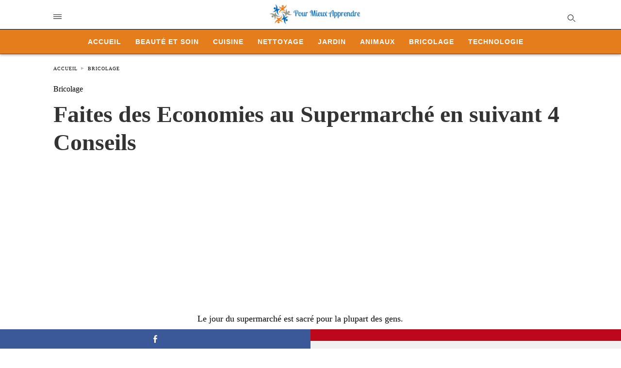

--- FILE ---
content_type: text/html; charset=UTF-8
request_url: https://www.pour-mieux-apprendre.com/supermarche-conseils-judicieux/
body_size: 12116
content:
<!doctype html> <html amp lang="fr-FR"> <head><script custom-element="amp-form" src="https://cdn.ampproject.org/v0/amp-form-latest.js" async></script><script custom-element="amp-ad" src="https://cdn.ampproject.org/v0/amp-ad-0.1.js" async></script><script custom-element="amp-analytics" src="https://cdn.ampproject.org/v0/amp-analytics-latest.js" async></script> <meta charset="utf-8"> <link rel="preconnect" href="//cdn.ampproject.org"> <meta name="viewport" content="width=device-width"><link rel="icon" href="https://www.pour-mieux-apprendre.com/images/cropped-petit-logo-2-32x32.png" sizes="32x32" /> <link rel="icon" href="https://www.pour-mieux-apprendre.com/images/cropped-petit-logo-2-192x192.png" sizes="192x192" /> <link rel="apple-touch-icon" href="https://www.pour-mieux-apprendre.com/images/cropped-petit-logo-2-180x180.png" /> <meta name="msapplication-TileImage" content="https://www.pour-mieux-apprendre.com/images/cropped-petit-logo-2-270x270.png" /> <meta name="description" content="Les courses au supermarché et 4 avis globaux à suivre et à appliquer pour éviter quelques erreurs et un gâchis d&#039;argent inutile et coûteux."/> <meta name="robots" content="follow, index, max-snippet:-1, max-video-preview:-1, max-image-preview:large"/> <meta property="og:locale" content="fr_FR" /> <meta property="og:type" content="article" /> <meta property="og:title" content="Faites des Economies au Supermarché en suivant 4 Conseils" /> <meta property="og:description" content="Les courses au supermarché et 4 avis globaux à suivre et à appliquer pour éviter quelques erreurs et un gâchis d&#039;argent inutile et coûteux." /> <meta property="og:url" content="https://www.pour-mieux-apprendre.com/supermarche-conseils-judicieux/" /> <meta property="og:site_name" content="Pour Mieux Apprendre" /> <meta property="article:section" content="Bricolage" /> <meta property="og:updated_time" content="2025-09-26T10:48:49+01:00" /> <meta property="og:image" content="https://www.pour-mieux-apprendre.com/images/supermarche-conseils-judicieux.jpg.webp" /> <meta property="og:image:secure_url" content="https://www.pour-mieux-apprendre.com/images/supermarche-conseils-judicieux.jpg.webp" /> <meta property="og:image:width" content="1200" /> <meta property="og:image:height" content="675" /> <meta property="og:image:alt" content="Solution pas chère pour faire ses courses au supermarché" /> <meta property="og:image:type" content="image.jpg.webp" /> <meta property="article:published_time" content="2022-08-31T00:24:18+01:00" /> <meta property="article:modified_time" content="2025-09-26T10:48:49+01:00" /> <meta name="twitter:card" content="summary_large_image" /> <meta name="twitter:title" content="Faites des Economies au Supermarché en suivant 4 Conseils" /> <meta name="twitter:description" content="Les courses au supermarché et 4 avis globaux à suivre et à appliquer pour éviter quelques erreurs et un gâchis d&#039;argent inutile et coûteux." /> <meta name="twitter:image" content="https://www.pour-mieux-apprendre.com/images/supermarche-conseils-judicieux.jpg.webp" /> <meta name="twitter:label1" content="Écrit par" /> <meta name="twitter:data1" content="kaw Beauvoir" /> <meta name="twitter:label2" content="Temps de lecture" /> <meta name="twitter:data2" content="3 minutes" /> <script type="application/ld+json" class="rank-math-schema">{"@context":"https://schema.org","@graph":[{"@type":["Person","Organization"],"@id":"https://www.pour-mieux-apprendre.com/#person","name":"Pour Mieux Apprendre","logo":{"@type":"ImageObject","@id":"https://www.pour-mieux-apprendre.com/#logo","url":"https://www.pour-mieux-apprendre.com/images/pour-mieux-apprendre-logo.png","contentUrl":"https://www.pour-mieux-apprendre.com/images/pour-mieux-apprendre-logo.png","caption":"Pour Mieux Apprendre","inLanguage":"fr-FR","width":"380","height":"88"},"image":{"@type":"ImageObject","@id":"https://www.pour-mieux-apprendre.com/#logo","url":"https://www.pour-mieux-apprendre.com/images/pour-mieux-apprendre-logo.png","contentUrl":"https://www.pour-mieux-apprendre.com/images/pour-mieux-apprendre-logo.png","caption":"Pour Mieux Apprendre","inLanguage":"fr-FR","width":"380","height":"88"}},{"@type":"WebSite","@id":"https://www.pour-mieux-apprendre.com/#website","url":"https://www.pour-mieux-apprendre.com","name":"Pour Mieux Apprendre","alternateName":"Pour Mieux Apprendre","publisher":{"@id":"https://www.pour-mieux-apprendre.com/#person"},"inLanguage":"fr-FR"},{"@type":"ImageObject","@id":"https://www.pour-mieux-apprendre.com/images/supermarche-conseils-judicieux.jpg.webp","url":"https://www.pour-mieux-apprendre.com/images/supermarche-conseils-judicieux.jpg.webp","width":"1200","height":"675","caption":"Solution pas ch\u00e8re pour faire ses courses au supermarch\u00e9","inLanguage":"fr-FR"},{"@type":"WebPage","@id":"https://www.pour-mieux-apprendre.com/supermarche-conseils-judicieux/#webpage","url":"https://www.pour-mieux-apprendre.com/supermarche-conseils-judicieux/","name":"Faites des Economies au Supermarch\u00e9 en suivant 4 Conseils","datePublished":"2022-08-31T00:24:18+01:00","dateModified":"2025-09-26T10:48:49+01:00","isPartOf":{"@id":"https://www.pour-mieux-apprendre.com/#website"},"primaryImageOfPage":{"@id":"https://www.pour-mieux-apprendre.com/images/supermarche-conseils-judicieux.jpg.webp"},"inLanguage":"fr-FR"},{"@type":"Person","@id":"https://www.pour-mieux-apprendre.com/author/khaww7/","name":"kaw Beauvoir","url":"https://www.pour-mieux-apprendre.com/author/khaww7/","image":{"@type":"ImageObject","@id":"https://secure.gravatar.com/avatar/75f24ae9d6a30a380429157b4b859f7732a18a0c75f62e3c1b0a72d2f0b24206?s=96&amp;d=mm&amp;r=g","url":"https://secure.gravatar.com/avatar/75f24ae9d6a30a380429157b4b859f7732a18a0c75f62e3c1b0a72d2f0b24206?s=96&amp;d=mm&amp;r=g","caption":"kaw Beauvoir","inLanguage":"fr-FR"}},{"@type":"Article","headline":"Faites des Economies au Supermarch\u00e9 en suivant 4 Conseils","keywords":"supermarch\u00e9","datePublished":"2022-08-31T00:24:18+01:00","dateModified":"2025-09-26T10:48:49+01:00","articleSection":"Bricolage","author":{"@id":"https://www.pour-mieux-apprendre.com/author/khaww7/","name":"kaw Beauvoir"},"publisher":{"@id":"https://www.pour-mieux-apprendre.com/#person"},"description":"Les courses au supermarch\u00e9 et 4 avis globaux \u00e0 suivre et \u00e0 appliquer pour \u00e9viter quelques erreurs et un g\u00e2chis d&#039;argent inutile et co\u00fbteux.","name":"Faites des Economies au Supermarch\u00e9 en suivant 4 Conseils","@id":"https://www.pour-mieux-apprendre.com/supermarche-conseils-judicieux/#richSnippet","isPartOf":{"@id":"https://www.pour-mieux-apprendre.com/supermarche-conseils-judicieux/#webpage"},"image":{"@id":"https://www.pour-mieux-apprendre.com/images/supermarche-conseils-judicieux.jpg.webp"},"inLanguage":"fr-FR","mainEntityOfPage":{"@id":"https://www.pour-mieux-apprendre.com/supermarche-conseils-judicieux/#webpage"}}]}</script> <meta name="amp-google-client-id-api" content="googleanalytics"> <link rel="canonical" href="https://www.pour-mieux-apprendre.com/supermarche-conseils-judicieux/" /> <title>Faites des Economies au Supermarché en suivant 4 Conseils</title> <meta name="generator" content="AMP for WP 1.1.2" /> <link rel="preload" as="script" href="https://cdn.ampproject.org/v0.js"> <script custom-element="amp-bind" src="https://cdn.ampproject.org/v0/amp-bind-latest.js" async></script>   <script src="https://cdn.ampproject.org/v0.js" async></script> <style amp-boilerplate>body{-webkit-animation:-amp-start 8s steps(1,end) 0s 1 normal both;-moz-animation:-amp-start 8s steps(1,end) 0s 1 normal both;-ms-animation:-amp-start 8s steps(1,end) 0s 1 normal both;animation:-amp-start 8s steps(1,end) 0s 1 normal both}@-webkit-keyframes -amp-start{from{visibility:hidden}to{visibility:visible}}@-moz-keyframes -amp-start{from{visibility:hidden}to{visibility:visible}}@-ms-keyframes -amp-start{from{visibility:hidden}to{visibility:visible}}@-o-keyframes -amp-start{from{visibility:hidden}to{visibility:visible}}@keyframes -amp-start{from{visibility:hidden}to{visibility:visible}}</style><noscript><style amp-boilerplate>body{-webkit-animation:none;-moz-animation:none;-ms-animation:none;animation:none}</style></noscript> <meta name="google-site-verification" content="" /> <style amp-custom>body{font-family:"Poppins";font-size:16px;line-height:1.25}ul{list-style-position:inside}p,ul{margin:0 0 1em;padding:0}a,a:active,a:visited{text-decoration:none;color:#005be2}body a:hover{color:#005be2}.hidden{display:none}.screen-reader-text{border:0;clip:rect(1px,1px,1px,1px);clip-path:inset(50%);height:1px;margin:-1px;overflow:hidden;padding:0;position:absolute;width:1px;word-wrap:normal}.clearfix{clear:both}.amp-wp-enforced-sizes{max-width:100%}html,body,div,span,h1,h2,h3,p,ins,strong,ul,li,form,label,aside,footer,header,nav{margin:0;padding:0;border:0;outline:0;font-size:100%;vertical-align:baseline;background:transparent}body{line-height:1}aside,footer,header,nav{display:block}nav ul{list-style:none}a{margin:0;padding:0;font-size:100%;vertical-align:baseline;background:transparent}input{vertical-align:middle}*,*:after,*:before{box-sizing:border-box;-ms-box-sizing:border-box;-o-box-sizing:border-box}.aligncenter{display:block;margin-left:auto;margin-right:auto;text-align:center}.rr span{color:#191919}.cntr{max-width:1100px;margin:0 auto;width:100%;padding:0px 20px}header .cntr{max-width:1100px;margin:0 auto}.h_m{position:static;background:rgba(255,255,255,1);border-bottom:1px solid;padding:0 0 0 0;margin:0 0 0 0}.content-wrapper{margin-top:0px}.h_m_w{width:100%;clear:both;display:inline-flex;height:60px}.h-ic a:after,.h-ic a:before{color:rgba(0,0,0,1)}.h-ic{margin:0px 10px;align-self:center}.amp-logo a{line-height:0;display:inline-block;color:rgba(0,0,0,1)}.logo h1{margin:0;font-size:17px;font-weight:700;text-transform:uppercase;display:inline-block}.h-srch a{line-height:1;display:block}.amp-logo amp-img{margin:0 auto}.logo{z-index:2;flex-grow:1;align-self:center;text-align:center;line-height:0}.h-1{display:flex;order:1}.h-nav{order:-1;align-self:center;flex-basis:30px}.h-ic:last-child{margin-right:0}.lb-t{position:fixed;top:-50px;width:100%;width:100%;opacity:0;transition:opacity .5s ease-in-out;overflow:hidden;z-index:9;background:rgba(101,175,253,1)}a.lb-x{display:block;width:50px;height:50px;box-sizing:border-box;background:tranparent;color:black;text-decoration:none;position:absolute;top:-80px;right:0;transition:.5s ease-in-out}a.lb-x:after{line-height:0;display:block;text-indent:1px;color:rgba(255,255,255,1)}.lb-t:target{opacity:1;top:0;bottom:0;left:0;z-index:2}.lb-t:target a.lb-x{top:25px}.lb-btn form{position:absolute;top:200px;left:0;right:0;margin:0 auto;text-align:center}.lb-btn .s{padding:10px}.lb-btn .icon-search{padding:10px;cursor:pointer}.amp-search-wrapper{width:80%;margin:0 auto;position:relative}.overlay-search:before{position:absolute;right:0;cursor:pointer;top:4px;color:rgba(255,255,255,1)}.amp-search-wrapper .icon-search{cursor:pointer;background:transparent;border:none;display:inline-block;width:30px;height:30px;opacity:0;position:absolute;z-index:100;right:0;top:0}.lb-btn .s{padding:10px;background:transparent;border:none;border-bottom:1px solid #504c4c;width:100%;color:rgba(255,255,255,1)}.m-ctr{background:rgba(101,175,253,1)}.tg,.fsc{display:none}.fsc{width:100%;height:-webkit-fill-available;position:absolute;cursor:pointer;top:0;left:0;z-index:9}.tg:checked + .hamb-mnu > .m-ctr{margin-left:0;border-right:1px solid rgba(255,255,255,1)}.tg:checked + .hamb-mnu > .m-ctr .c-btn{position:fixed;right:5px;top:5px;background:rgba(101,175,253,1);border-radius:50px}.m-ctr{margin-left:-100%;float:left}.tg:checked + .hamb-mnu > .fsc{display:block;background:rgba(0,0,0,.9);height:100%}.t-btn,.c-btn{cursor:pointer}.t-btn:after{display:inline-block;color:rgba(0,0,0,1)}.c-btn:after{color:rgba(255,255,255,1);line-height:0;display:block;text-indent:1px}.c-btn{float:right;padding:15px 5px}header[style] label.c-btn,header[style] .lb-t:target a.lb-x{margin-top:30px}.m-ctr{transition:margin .3s ease-in-out}.m-ctr{width:90%;height:100%;position:absolute;z-index:99;padding:2% 0% 100vh 0%}.m-menu{display:inline-block;width:100%;padding:2px 20px 10px 20px}.m-scrl{overflow-y:scroll;display:inline-block;width:100%;max-height:94vh}.m-menu .amp-menu li ul{font-size:14px}.m-menu .amp-menu{list-style-type:none;padding:0}.m-menu .amp-menu > li a{color:rgba(255,255,255,1);padding:12px 7px;margin-bottom:0;display:inline-block}.m-menu .amp-menu a{padding:7px 15px}.m-menu > li{font-size:17px}.m-menu input{display:none}.m-menu .amp-menu [id^=drop]:checked + label + ul{display:block}.hamb-mnu ::-webkit-scrollbar{display:none}.p-m-fl{width:100%;border-bottom:1px solid rgba(0,0,0,.05);background:rgba(21,101,192,1)}.p-menu{width:100%;text-align:center;margin:0px auto;padding:0px 25px 0px 25px}.p-menu ul li{display:inline-block;margin-right:21px;font-size:12px;line-height:20px;letter-spacing:1px;font-weight:400;position:relative}.p-menu ul li a{color:rgba(53,53,53,1);padding:12px 0px 12px 0px;display:inline-block}.p-menu input{display:none}.p-menu{white-space:nowrap}@media (max-width:768px){.p-menu{overflow:scroll}}.cntn-wrp{font-family:"Poppins"}.sp{width:100%;margin-top:20px;display:inline-block}.amp-post-title{font-size:48px;line-height:58px;color:#333;margin:0;padding-top:15px}.sp-cnt{margin-top:40px;clear:both;width:100%;display:inline-block}.sp-rl{display:inline-flex;width:100%}.sp-rt{width:72%;margin-left:60px;flex-direction:column;justify-content:space-around;order:1}.sp-lt{display:flex;flex-direction:column;flex:1 0 20%;order:0;max-width:237px}.ss-ic{padding-bottom:20px;border-bottom:1px dotted #ccc}.amp-related-posts-title{margin-bottom:12px}.amp-related-posts-title{display:block}.amp-related-posts-title{text-transform:uppercase;font-size:12px;color:#666;font-weight:400}.ss-ic li:before{border-radius:2px;text-align:center;padding:4px 6px}.sp-rt .ss-ic{padding-bottom:10px;margin-bottom:20px}.cntn-wrp{font-size:18px;color:#000;line-height:1.7;word-break:break-word}.cntn-wrp p,.cntn-wrp ul{margin:0px 0px 30px 0px;word-break:break-word}.artl-cnt ul li{list-style-type:none;position:relative;padding-left:20px}.artl-cnt ul li:before{content:"";display:inline-block;width:5px;height:5px;background:#333;position:absolute;top:12px;left:0px}.sp-rt p strong{font-weight:700}@supports (-webkit-overflow-scrolling:touch){.m-ctr{overflow:initial}}@supports not (-webkit-overflow-scrolling:touch){.m-ctr{overflow:scroll}}.m-scrl{display:inline-block;width:100%;max-height:94vh}.srp{margin-top:40px;display:inline-block;width:100%}.srp ul{display:flex;flex-wrap:wrap;margin:-15px}.srp ul li{list-style-type:none;margin:15px;flex-basis:calc(33.33% - 30px)}.related_link{margin:0px 0px 5px 0px;font-size:18px;line-height:1.4;font-weight:500}.has_thumbnail:hover .related_link a{color:#005be2}.related_link a{color:#191919}.related_link{margin-top:10px}.related_link a{color:#333}.related_link p{word-break:break-word;color:#444;font-size:15px;line-height:20px;letter-spacing:.1px;margin-top:5px;font-weight:400}#pagination{margin-top:30px;border-top:1px dotted #ccc;padding:20px 5px 0px 5px;font-size:16px;line-height:24px;font-weight:400}.next{float:right;width:45%;text-align:right;position:relative;margin-top:10px}.next a,.prev a{color:#333}.prev{float:left;width:45%;position:relative;margin-top:10px}.prev span{text-transform:uppercase;font-size:12px;color:#666;display:block;position:absolute;top:-26px}.next span{text-transform:uppercase;font-size:12px;color:#666;display:block;font-weight:400;position:absolute;top:-26px;right:0}.next:hover a,.prev:hover a{color:#005be2}.prev:after{border-left:1px dotted #ccc;content:"";height:calc(100% - -10px);right:-50px;position:absolute;top:50%;transform:translate(0px,-50%);width:2px}.cntn-wrp a{margin:10px 0px;color:#005be2}@media (max-width:1110px){.cntr{width:100%;padding:0px 20px}.sp-rt{margin-left:30px}}@media (max-width:768px){.sp-rl{display:inline-block;width:100%}.sp-lt{width:100%;margin-top:20px;max-width:100%}.sp-cnt{margin-top:15px}.sp-rt{width:100%;margin-left:0}#pagination{margin:20px 0px 20px 0px;border-top:none}.amp-post-title{padding-top:10px}.srp ul li{flex-basis:calc(100% - 30px)}.srp li .rlp-image{width:40%;float:left;margin-right:20px}.srp li .rlp-cnt{width:54%;float:left}}@media (max-width:480px){.cntn-wrp p{line-height:1.65}.rlp-image{width:100%;float:none;margin-right:0px}.rlp-cnt{width:100%;float:none}.amp-post-title{font-size:32px;line-height:44px}.sp{margin-top:20px}.next,.prev{float:none;width:100%}#pagination{padding:10px 0px 0px}.next a{margin-bottom:45px;display:inline-block}.prev:after{display:none}.srp li .rlp-image{width:100%;float:none;margin-right:0px}.srp li .rlp-cnt{width:100%;float:none}}@media (max-width:425px){#pagination{margin:20px 0px 10px 0px}}@media (max-width:320px){.cntn-wrp p{font-size:16px}}.m-srch .amp-search-wrapper{border:1px solid rgba(255,255,255,1);background:rgba(255,255,255,1);width:100%;border-radius:60px}.m-srch .s{padding:10px 15px;border:none;width:100%;color:rgba(101,175,253,1);background:rgba(255,255,255,1);border-radius:60px}.m-srch{border-top:1px solid rgba(255,255,255,1);padding:20px}.m-srch .overlay-search:before{color:rgba(101,175,253,1);padding-right:10px;top:6px}.cp-rgt{font-size:11px;line-height:1.2;color:rgba(255,255,255,1);padding:20px;text-align:center;border-top:1px solid rgba(255,255,255,1)}.cp-rgt a{color:rgba(255,255,255,1);border-bottom:1px solid rgba(255,255,255,1);margin-left:10px}.footer{margin-top:80px}.f-w-f2{text-align:center;border-top:1px solid rgba(238,238,238,1);padding:50px 0 50px 0}.rr{font-size:13px;color:rgba(136,136,136,1)}@media (max-width:768px){.footer{margin-top:60px}}@media (max-width:480px){.footer{margin-top:50px}.f-w-f2{padding:25px 0px}.rr{margin-top:15px;font-size:11px}}@media (max-width:425px){.footer{margin-top:35px}}.ss-ic ul li{list-style-type:none;display:inline-block}.ss-ic li a{color:#fff;padding:5px;border-radius:3px;margin:0px 10px 10px 0px;display:inline-block}.ss-ic ul li .s_fb{color:#fff;background:#3b5998}.s_pt{background:#bd081c;cursor:pointer}.s_stk{background:#f1f1f1;display:inline-block;width:100%;padding:0;position:fixed;bottom:0;text-align:center;border:0}.s_stk ul{width:100%;display:inline-flex}.s_stk ul li{flex-direction:column;flex-basis:0;flex:1 0 5%;max-width:calc(100% - 10px);display:flex;height:40px}.s_stk li a{margin:0;border-radius:0;padding:12px}.body.single-post{padding-bottom:40px}.s_stk{z-index:99999999}.content-wrapper a,.breadcrumb ul li a,.srp ul li,.rr a{transition:all .3s ease-in-out 0s}[class^="icon-"],[class*=" icon-"]{font-family:"icomoon";speak:none;font-style:normal;font-weight:normal;font-variant:normal;text-transform:none;line-height:1;-webkit-font-smoothing:antialiased;-moz-osx-font-smoothing:grayscale}.breadcrumbs{padding-bottom:8px;margin-bottom:20px}.breadcrumb ul li,.breadcrumbs span{display:inline-block;list-style-type:none;font-size:10px;text-transform:uppercase;margin-right:5px}.breadcrumb ul li a,.breadcrumbs span a{color:#999;letter-spacing:1px}.breadcrumb ul li a:hover,.breadcrumbs span a:hover{color:#005be2}.breadcrumbs li a:after,.breadcrumbs span a:after{display:inline-block;color:#bdbdbd;padding-left:5px;position:relative;top:1px}.breadcrumbs li:last-child a:after{display:none}.cntn-wrp h1,.cntn-wrp h2,.cntn-wrp h3{margin-bottom:5px}.cntn-wrp h1{font-size:32px}.cntn-wrp h2{font-size:27px}.cntn-wrp h3{font-size:24px}.t-btn{color:#000;position:absolute;width:17px;height:5px;border-top:solid 1px currentColor;border-bottom:solid 1px currentColor}.t-btn:after{content:"";position:absolute;top:3px;left:0;width:17px;height:5px;border-bottom:solid 1px currentColor}.icon-src,a.lb-x{color:#000;position:absolute;width:12px;height:12px;border:solid 1px #000;border-radius:100%;transform:rotate(-45deg)}.icon-src:before,a.lb-x:before{content:"";position:absolute;top:12px;left:5px;height:6px;width:1px;background-color:currentColor}.overlay-search{position:absolute;width:12px;height:12px;border:solid 1px #fff;border-radius:100%;transform:rotate(-45deg);right:10px;top:0px}.overlay-search:before{content:"";position:absolute;top:12px;left:5px;height:6px;width:1px;background-color:currentColor}.m-srch .overlay-search{border:1px solid #000;top:10px}.m-srch .overlay-search:before{padding-right:0px;top:10px}a.bread-link.bread-home::after{content:"►";top:-1px}.lb-t:target a.lb-x{width:32px;height:32px;top:50px;right:20px}.lb-t:target a.lb-x:before{content:"X";color:#fff;transform:rotate(45deg);background-color:transparent;top:-4px;height:-17px;margin:10px}#search a.lb-x{border:1px solid #fff}h2.amp-post-title{word-break:break-word;word-wrap:break-word}h1,h2,h3{font-family:1}@font-face{font-family:Poppins;font-display:optional;font-style:normal;font-weight:400;src:local("Poppins Regular "),local("Poppins-Regular"),url("https://fonts.gstatic.com/s/poppins/v21/pxiEyp8kv8JHgFVrFJDUc1NECPY.ttf")}@font-face{font-family:Poppins;font-display:optional;font-style:normal;font-weight:500;src:local("Poppins Medium "),local("Poppins-Medium"),url("https://fonts.gstatic.com/s/poppins/v21/pxiByp8kv8JHgFVrLGT9V1tvFP-KUEg.ttf")}@font-face{font-family:Poppins;font-display:optional;font-style:normal;font-weight:700;src:local("Poppins Bold "),local("Poppins-Bold"),url("https://fonts.gstatic.com/s/poppins/v21/pxiByp8kv8JHgFVrLCz7V1tvFP-KUEg.ttf")}@font-face{font-family:Poppins;font-display:optional;font-style:normal;font-weight:400;src:local("Poppins Regular "),local("Poppins-Regular"),url("https://fonts.gstatic.com/s/poppins/v21/pxiEyp8kv8JHgFVrFJDUc1NECPY.ttf")}@font-face{font-family:Poppins;font-display:optional;font-style:normal;font-weight:500;src:local("Poppins Medium "),local("Poppins-Medium"),url("https://fonts.gstatic.com/s/poppins/v21/pxiByp8kv8JHgFVrLGT9V1tvFP-KUEg.ttf")}@font-face{font-family:Poppins;font-display:optional;font-style:normal;font-weight:700;src:local("Poppins Bold "),local("Poppins-Bold"),url("https://fonts.gstatic.com/s/poppins/v21/pxiByp8kv8JHgFVrLCz7V1tvFP-KUEg.ttf")}.amp-logo amp-img{width:190px}.amp-menu input{display:none}.amp-menu li{position:relative;display:block}.amp-menu > li a{display:block}p.acssa5e2f{cursor:inherit}.icon-search:before{content:"\e8b6"}.p-menu{background:#e67d1c;box-shadow:0 4px 4px 0 rgba(0,0,0,.2),0 1px 0 0 rgba(0,0,0,.01);height:50px;white-space:nowrap;text-transform:uppercase}.p-menu ul li{font-family:Roboto,sans-serif;line-height:5px;font-weight:bold;font-size:14px;padding:11px 2px 0}.p-menu ul li a{color:white}.counter-hierarchy{background:#edf6ff;border:1px solid #aaa;border-radius:4px;box-shadow:0 1px 1px rgba(0,0,0,.05);display:table;margin-bottom:1em;padding:10px;position:relative;width:auto}.ez-toc-title{color:#666;font-weight:bold}.artl-cnt ul li:before{display:none}div#ez-toc-container{width:90%}.cntn-wrp p,.cntn-wrp ul{margin:0px 0px 10px 0px}.lb-btn form{top:100px}.lb-btn .s{background:white;border-bottom:1px solid #504c4c;width:100%;color:#4285f4}.breadcrumb ul li a{color:black}.artl-cnt ul{list-style:none;padding-left:0}.artl-cnt ul li::before{display:inline-block;margin-right:6px;flex-shrink:0}.artl-cnt ul{list-style:none;padding-left:0}.artl-cnt ul li{position:relative;padding-left:20px;margin-bottom:10px}.artl-cnt ul li::before{content:"";position:absolute;left:0;top:8px;width:8px;height:8px;background-color:#00aeef;border-radius:50%}@font-face{font-family:Poppins;font-display:optional;font-style:normal;font-weight:400;src:local('Poppins Regular '), local('Poppins-Regular'), url(https://fonts.gstatic.com/s/poppins/v21/pxiEyp8kv8JHgFVrFJDUc1NECPY.ttf)}@font-face{font-family:Poppins;font-display:optional;font-style:normal;font-weight:500;src:local('Poppins Medium '), local('Poppins-Medium'), url(https://fonts.gstatic.com/s/poppins/v21/pxiByp8kv8JHgFVrLGT9V1tvFP-KUEg.ttf)}@font-face{font-family:Poppins;font-display:optional;font-style:normal;font-weight:700;src:local('Poppins Bold '), local('Poppins-Bold'), url(https://fonts.gstatic.com/s/poppins/v21/pxiByp8kv8JHgFVrLCz7V1tvFP-KUEg.ttf)}@font-face{font-family:Poppins;font-display:optional;font-style:normal;font-weight:400;src:local('Poppins Regular '), local('Poppins-Regular'), url(https://fonts.gstatic.com/s/poppins/v21/pxiEyp8kv8JHgFVrFJDUc1NECPY.ttf)}@font-face{font-family:Poppins;font-display:optional;font-style:normal;font-weight:500;src:local('Poppins Medium '), local('Poppins-Medium'), url(https://fonts.gstatic.com/s/poppins/v21/pxiByp8kv8JHgFVrLGT9V1tvFP-KUEg.ttf)}@font-face{font-family:Poppins;font-display:optional;font-style:normal;font-weight:700;src:local('Poppins Bold '), local('Poppins-Bold'), url(https://fonts.gstatic.com/s/poppins/v21/pxiByp8kv8JHgFVrLCz7V1tvFP-KUEg.ttf)}.amp-carousel-img img{object-fit:contain}</style> </head> <body data-amp-auto-lightbox-disable class="body single-post 25582 post-id-25582 singular-25582 amp-single post 1.1.2"> <amp-analytics config="https://www.googletagmanager.com/amp.json?id=GTM-5JMRJHTF" ></amp-analytics> <header class="header h_m h_m_1" > <input type="checkbox" id="offcanvas-menu" on="change:AMP.setState({ offcanvas_menu: (event.checked ? true : false) })" [checked] = "offcanvas_menu" class="tg" /> <div class="hamb-mnu"> <aside class="m-ctr"> <div class="m-scrl"> <div class="menu-heading clearfix"> <label for="offcanvas-menu" class="c-btn"></label> </div> <nav class="m-menu"> <ul id="menu-menu" class="amp-menu"><li id="menu-item-43" class="menu-item menu-item-type-custom menu-item-object-custom menu-item-home menu-item-43 "><a href="http://www.pour-mieux-apprendre.com/" class="dropdown-toggle" data-toggle="dropdown">Accueil</a></li> <li id="menu-item-38" class="menu-item menu-item-type-taxonomy menu-item-object-category menu-item-38 "><a href="https://www.pour-mieux-apprendre.com/categorie/beaute-soin/" class="dropdown-toggle" data-toggle="dropdown">Beauté et Soin</a></li> <li id="menu-item-40" class="menu-item menu-item-type-taxonomy menu-item-object-category menu-item-40 "><a href="https://www.pour-mieux-apprendre.com/categorie/cuisine/" class="dropdown-toggle" data-toggle="dropdown">Cuisine</a></li> <li id="menu-item-42" class="menu-item menu-item-type-taxonomy menu-item-object-category menu-item-42 "><a href="https://www.pour-mieux-apprendre.com/categorie/nettoyage/" class="dropdown-toggle" data-toggle="dropdown">Nettoyage</a></li> <li id="menu-item-41" class="menu-item menu-item-type-taxonomy menu-item-object-category menu-item-41 "><a href="https://www.pour-mieux-apprendre.com/categorie/jardin/" class="dropdown-toggle" data-toggle="dropdown">Jardin</a></li> <li id="menu-item-91449" class="menu-item menu-item-type-taxonomy menu-item-object-category menu-item-91449 "><a href="https://www.pour-mieux-apprendre.com/categorie/animaux/" class="dropdown-toggle" data-toggle="dropdown">Animaux</a></li> <li id="menu-item-39" class="menu-item menu-item-type-taxonomy menu-item-object-category current-post-ancestor current-menu-parent current-post-parent menu-item-39 "><a href="https://www.pour-mieux-apprendre.com/categorie/bricolage/" class="dropdown-toggle" data-toggle="dropdown">Bricolage</a></li> <li id="menu-item-83198" class="menu-item menu-item-type-taxonomy menu-item-object-category menu-item-83198 "><a href="https://www.pour-mieux-apprendre.com/categorie/technologie/" class="dropdown-toggle" data-toggle="dropdown">Technologie</a></li> </ul> </nav> <div class="m-srch"> <form role="search" method="get" class="amp-search" target="_top" action="https://www.pour-mieux-apprendre.com"> <div class="amp-search-wrapper"> <label aria-label="Type your query" class="screen-reader-text" for="s">Type your search query and hit enter: </label> <input type="text" placeholder="AMP" value="" name="" class="hidden"/> <label aria-label="search text" for="search-text-16"></label> <input id="search-text-16" type="text" placeholder="" value="" name="s" class="s" /> <label aria-label="Submit amp search" for="amp-search-submit" > <input type="submit" class="icon-search" value="Search" /> </label> <div class="overlay-search"> </div> </div> </form> </div> <div class="cp-rgt"> <span>© Pour Mieux Apprendre- Tous droits réservés 2024</span> </div> </div> </aside> <label for="offcanvas-menu" class="fsc"></label> <div class="cntr"> <div class="head h_m_w"> <div class="h-nav"> <label for="offcanvas-menu" class="t-btn"></label> </div> <div class="logo"> <div class="amp-logo"> <a href="https://www.pour-mieux-apprendre.com" title="Pour Mieux Apprendre" > <amp-img data-hero src="https://www.pour-mieux-apprendre.com/images/pour-mieux-apprendre-logo.png" width="231" height="53" alt="Logo pour mieux apprendre" class="amp-logo" layout="responsive"></amp-img></a> </div> </div> <div class="h-1"> <div class="h-srch h-ic"> <a title="search" class="lb icon-src" href="#search"></a> <div class="lb-btn"> <div class="lb-t" id="search"> <form role="search" method="get" class="amp-search" target="_top" action="https://www.pour-mieux-apprendre.com"> <div class="amp-search-wrapper"> <label aria-label="Type your query" class="screen-reader-text" for="s">Type your search query and hit enter: </label> <input type="text" placeholder="AMP" value="" name="" class="hidden"/> <label aria-label="search text" for="search-text-42"></label> <input id="search-text-42" type="text" placeholder="" value="" name="s" class="s" /> <label aria-label="Submit amp search" for="amp-search-submit" > <input type="submit" class="icon-search" value="Search" /> </label> <div class="overlay-search"> </div> </div> </form> <a title="close" class="lb-x" href="#"></a> </div> </div> </div> </div> <div class="clearfix"></div> </div> </div> </div> </header> <div class="content-wrapper"> <div class="p-m-fl"> <div class="p-menu"> <ul id="menu-menu-2" class="amp-menu"><li class="menu-item menu-item-type-custom menu-item-object-custom menu-item-home menu-item-43 "><a href="http://www.pour-mieux-apprendre.com/" class="dropdown-toggle" data-toggle="dropdown">Accueil</a></li> <li class="menu-item menu-item-type-taxonomy menu-item-object-category menu-item-38 "><a href="https://www.pour-mieux-apprendre.com/categorie/beaute-soin/" class="dropdown-toggle" data-toggle="dropdown">Beauté et Soin</a></li> <li class="menu-item menu-item-type-taxonomy menu-item-object-category menu-item-40 "><a href="https://www.pour-mieux-apprendre.com/categorie/cuisine/" class="dropdown-toggle" data-toggle="dropdown">Cuisine</a></li> <li class="menu-item menu-item-type-taxonomy menu-item-object-category menu-item-42 "><a href="https://www.pour-mieux-apprendre.com/categorie/nettoyage/" class="dropdown-toggle" data-toggle="dropdown">Nettoyage</a></li> <li class="menu-item menu-item-type-taxonomy menu-item-object-category menu-item-41 "><a href="https://www.pour-mieux-apprendre.com/categorie/jardin/" class="dropdown-toggle" data-toggle="dropdown">Jardin</a></li> <li class="menu-item menu-item-type-taxonomy menu-item-object-category menu-item-91449 "><a href="https://www.pour-mieux-apprendre.com/categorie/animaux/" class="dropdown-toggle" data-toggle="dropdown">Animaux</a></li> <li class="menu-item menu-item-type-taxonomy menu-item-object-category current-post-ancestor current-menu-parent current-post-parent menu-item-39 "><a href="https://www.pour-mieux-apprendre.com/categorie/bricolage/" class="dropdown-toggle" data-toggle="dropdown">Bricolage</a></li> <li class="menu-item menu-item-type-taxonomy menu-item-object-category menu-item-83198 "><a href="https://www.pour-mieux-apprendre.com/categorie/technologie/" class="dropdown-toggle" data-toggle="dropdown">Technologie</a></li> </ul> </div> </div> <div class="sp sgl"> <div class="cntr"> <div class="amp-wp-content breadcrumb"><ul id="breadcrumbs" class="breadcrumbs"><li class="item-home"><a class="bread-link bread-home" href="https://www.pour-mieux-apprendre.com/" title="Accueil">Accueil</a></li><li class="item-cat item-cat-84"><a class="bread-cat bread-cat-84 bread-cat-Bricolage" href="https://www.pour-mieux-apprendre.com/categorie/bricolage/" title="Bricolage">Bricolage</a></li></ul></div> <span class="amp-cat"> Bricolage</span> <h1 class="amp-post-title">Faites des Economies au Supermarché en suivant 4 Conseils</h1> <center><script async src="https://pagead2.googlesyndication.com/pagead/js/adsbygoogle.js"></script>  <ins class="adsbygoogle" style="display:block" data-ad-client="ca-pub-1333817784136076" data-ad-slot="2867090622" data-ad-format="auto" data-full-width-responsive="true"></ins> <script>(adsbygoogle = window.adsbygoogle || []).push({});</script></center> </div> <div class="sp-cnt"> <div class="cntr"> <div class="sp-rl"> <div class="sp-rt"> <div class="cntn-wrp artl-cnt"> <p>Le jour du supermarché est sacré pour la plupart des gens.<!--more--></p> <p><amp-img data-hero class="aligncenter wp-image-25600 size-full amp-wp-enforced-sizes" src="http://www.pour-mieux-apprendre.com/images/conseils-judicieux-supermarche.jpg.webp" alt="Solutions économiques pour faire les courses " data-pin-id="879890845922870838" width="1080" height="1900" srcset="https://www.pour-mieux-apprendre.com/images/conseils-judicieux-supermarche.jpg.webp 1080w, https://www.pour-mieux-apprendre.com/images/conseils-judicieux-supermarche-171x300.jpg.webp 171w, https://www.pour-mieux-apprendre.com/images/conseils-judicieux-supermarche-582x1024.jpg.webp 582w, https://www.pour-mieux-apprendre.com/images/conseils-judicieux-supermarche-768x1351.jpg.webp 768w, https://www.pour-mieux-apprendre.com/images/conseils-judicieux-supermarche-873x1536.jpg.webp 873w" layout="intrinsic"><amp-img fallback data-hero class="aligncenter wp-image-25600 size-full amp-wp-enforced-sizes" src="https://www.astuces-divers.com/wp-content/plugins/accelerated-mobile-pages/images/SD-default-image.png" alt="Solutions économiques pour faire les courses " data-pin-id="879890845922870838" width="1080" height="1900" srcset="https://www.pour-mieux-apprendre.com/images/conseils-judicieux-supermarche.jpg.webp 1080w, https://www.pour-mieux-apprendre.com/images/conseils-judicieux-supermarche-171x300.jpg.webp 171w, https://www.pour-mieux-apprendre.com/images/conseils-judicieux-supermarche-582x1024.jpg.webp 582w, https://www.pour-mieux-apprendre.com/images/conseils-judicieux-supermarche-768x1351.jpg.webp 768w, https://www.pour-mieux-apprendre.com/images/conseils-judicieux-supermarche-873x1536.jpg.webp 873w" layout="intrinsic"></amp-img></amp-img></p> <p>La maman qui va enfin pouvoir remplir ses placards, les enfants qui vont s’offrir du chocolat et des friandises et jouer entre les rayons.. Enfin, une distraction pour la majorité.</p> <p>Et s’il s’agit d’une famille nombreuse, le budget monte comme une fusée !</p> <p>On n’est jamais à l’abri des caprices et des petits péchés mignons.</p> <p>Même le père de famille peut commettre de graves erreurs..</p> <p>Mais non.. Ne vous en faites plus, car vous découvrirez tout de suite comment faire désormais pour ne pas tomber dans le panneau.</p> <div id="ez-toc-container" class="ez-toc-v2_0_76 counter-hierarchy ez-toc-counter ez-toc-grey ez-toc-container-direction"> <div class="ez-toc-title-container"> <p class="ez-toc-title acssa5e2f">Sommaire</p> <span class="ez-toc-title-toggle"></span></div> <nav><ul class="ez-toc-list ez-toc-list-level-1 "><li class="ez-toc-page-1 ez-toc-heading-level-2"><a class="ez-toc-link ez-toc-heading-1" href="#1-Soldes_et_promotions">1-Soldes et promotions</a></li><li class="ez-toc-page-1 ez-toc-heading-level-2"><a class="ez-toc-link ez-toc-heading-2" href="#2-Liste_et_recettes">2-Liste et recettes</a></li><li class="ez-toc-page-1 ez-toc-heading-level-2"><a class="ez-toc-link ez-toc-heading-3" href="#3-Marques_et_supermarche">3-Marques et supermarché</a></li><li class="ez-toc-page-1 ez-toc-heading-level-2"><a class="ez-toc-link ez-toc-heading-4" href="#4-En_caisse">4-En caisse</a></li></ul></nav></div> <script async src="https://pagead2.googlesyndication.com/pagead/js/adsbygoogle.js?client=ca-pub-1333817784136076"
crossorigin="anonymous"></script>  <ins class="adsbygoogle" style="display:inline-block;width:336px;height:280px" data-ad-client="ca-pub-1333817784136076" data-ad-slot="4776180747"></ins> <script>(adsbygoogle = window.adsbygoogle || []).push({});</script><h2><span class="ez-toc-section" id="1-Soldes_et_promotions"></span>1-Soldes et promotions:<span class="ez-toc-section-end"></span></h2> <p>Heureusement qu’il y a toujours des promos au supermarché .</p> <p>Ce n’est pas fait pour rien enfin ! Vous devriez en profiter.</p> <p>Pour ce, évitez de faire vite, prenez votre temps pour choisir le bon produit et faites comme suit:</p> <p>-Ouvrez grands les yeux en choisissant votre viande, celle en promo, d’habitude rangée à côté des autres.</p> <p>Demandez l’avis du vendeur si vous n’arrivez pas à la cerner.</p> <p>-Achetez les produits non périssables et essentiels en cuisine, en promo !</p> <p>Exemples: les pâtes, le riz, les boîtes de conserve.. etc.</p> <p>-Ne croyez pas à toutes les promos, il s’agit parfois d’arnaque, l’idéal est de comparer avec le prix d’origine du kilo .</p> <script async src="https://pagead2.googlesyndication.com/pagead/js/adsbygoogle.js?client=ca-pub-1333817784136076"
crossorigin="anonymous"></script>  <ins class="adsbygoogle" style="display:inline-block;width:336px;height:280px" data-ad-client="ca-pub-1333817784136076" data-ad-slot="4776180747"></ins> <script>(adsbygoogle = window.adsbygoogle || []).push({});</script><h2><span class="ez-toc-section" id="2-Liste_et_recettes"></span>2-Liste et recettes:<span class="ez-toc-section-end"></span></h2> <p><amp-img data-hero class="size-full wp-image-25601 aligncenter amp-wp-enforced-sizes" src="http://www.pour-mieux-apprendre.com/images/astuce-liste-courses-supermarche.jpg.webp" alt="L'influence de la liste des courses au supermarché " width="800" height="1200" srcset="https://www.pour-mieux-apprendre.com/images/astuce-liste-courses-supermarche.jpg.webp 800w, https://www.pour-mieux-apprendre.com/images/astuce-liste-courses-supermarche-200x300.jpg.webp 200w, https://www.pour-mieux-apprendre.com/images/astuce-liste-courses-supermarche-683x1024.jpg.webp 683w, https://www.pour-mieux-apprendre.com/images/astuce-liste-courses-supermarche-768x1152.jpg.webp 768w" layout="intrinsic"><amp-img fallback data-hero class="size-full wp-image-25601 aligncenter amp-wp-enforced-sizes" src="https://www.astuces-divers.com/wp-content/plugins/accelerated-mobile-pages/images/SD-default-image.png" alt="L&#039;influence de la liste des courses au supermarché " width="800" height="1200" srcset="https://www.pour-mieux-apprendre.com/images/astuce-liste-courses-supermarche.jpg.webp 800w, https://www.pour-mieux-apprendre.com/images/astuce-liste-courses-supermarche-200x300.jpg.webp 200w, https://www.pour-mieux-apprendre.com/images/astuce-liste-courses-supermarche-683x1024.jpg.webp 683w, https://www.pour-mieux-apprendre.com/images/astuce-liste-courses-supermarche-768x1152.jpg.webp 768w" layout="intrinsic"></amp-img></amp-img></p> <p>Parfois, on écrit la liste des courses en fonction du menu qu’on a envie de suivre tout le long du mois ou de la semaine, avant de visiter le supermarché.</p> <p>Alors qu’elle doit dépendre de ce dont vous avez besoin et de ce qui vous manque en cuisine.</p> <p>Bref, vous devez acheter vos ingrédients d’abord, puis réfléchir et vous trouverez sans doute un tas de trucs à concocter avec.</p> <p>En effet, si vous faites le contraire, vous risquez de tomber sur des produits dispendieux et hors promo !</p> <p>A vous de choisir.. Voulez-vous vous ruiner ?</p> <script async src="https://pagead2.googlesyndication.com/pagead/js/adsbygoogle.js?client=ca-pub-1333817784136076"
crossorigin="anonymous"></script>  <ins class="adsbygoogle" style="display:inline-block;width:336px;height:280px" data-ad-client="ca-pub-1333817784136076" data-ad-slot="4776180747"></ins> <script>(adsbygoogle = window.adsbygoogle || []).push({});</script><h2><span class="ez-toc-section" id="3-Marques_et_supermarche"></span>3-Marques et supermarché:<span class="ez-toc-section-end"></span></h2> <p>Il existe un tas de marques et de supermarchés dans chaque ville.</p> <p>La concurrence exige que chaque entreprise donne le meilleur d’elle-même pour satisfaire le client.</p> <p>Vous devez justement en profiter !</p> <p>Mais comment?</p> <p>-En payant attention aux marques proposées par le supermarché; soyez ouvert et essayez quelques nouvelles alternatives moins chères.</p> <p>Les grandes marques ne sont pas toujours les meilleures !</p> <p>-En faisant le tour des rayons; entre la boulangerie, la boucherie, la crèmerie, les légumes et fruits et plein d’autres encore, prenez votre temps et comparez les prix et la qualité vous-même.</p> <p>Faites très attention en haut et en bas, on cache parfois les produits à prix abordable pour attirer votre attention vers des aliments coûteux.</p> <script async src="https://pagead2.googlesyndication.com/pagead/js/adsbygoogle.js?client=ca-pub-1333817784136076"
crossorigin="anonymous"></script>  <ins class="adsbygoogle" style="display:inline-block;width:336px;height:280px" data-ad-client="ca-pub-1333817784136076" data-ad-slot="4776180747"></ins> <script>(adsbygoogle = window.adsbygoogle || []).push({});</script><h2><span class="ez-toc-section" id="4-En_caisse"></span>4-En caisse:<span class="ez-toc-section-end"></span></h2> <p>Maintenant que vous avez fait de votre mieux au supermarché, afin d’éviter certaines erreurs, il est temps de payer le contenu du chariot !</p> <p>-Munissez-vous toujours de votre carte de fidélité, une réduction de plus ne fera pas du mal, bien au contraire.</p> <p>-Enfin, vérifiez toujours le ticket de votre caisse avant de sortir du supermarché.</p> <p>Le caissier et même la machine peuvent parfois se tromper et ça arrive vous savez !</p> <p>Un supermarché, c’est du pur commerce, alors vous devez savoir que ce qui compte pour eux avant tout est le bénéfice.</p> <p>Personne ne pensera à votre budget ni à votre confort à part vous.</p> <p>Alors, chercher à faire de bonnes affaires et se soucier de son pouvoir d’achat n’est pas de l’avarice, c’est plutôt un acte intelligent et courageux.</p> <p>Évitons donc tous de gaspiller !</p> <p><strong>Vous Pouvez Lire Aussi:</strong></p> <p class="loop-title"><a href="https://www.astuces-fiables.com/astuce-conserver-energie-papier-bulle/" target="_blank" rel="noopener">Papier Bulle : une Astuce pour Conserver de l’Energie</a></p> <p><a href="https://www.pour-mieux-apprendre.com/gestes-deverrouiller-caddie/">2 Gestes pour Déverrouiller un Caddie de Supermarché Agiles et Rapides</a></p> <center> <amp-ad width="100vw" height="320" type="adsense" data-ad-client="ca-pub-1333817784136076" data-ad-slot="2867090622" data-auto-format="rspv" data-full-width=""> <div overflow=""></div> </amp-ad></center> </div> <div id="pagination"> <div class="next"> <a href="https://www.pour-mieux-apprendre.com/propager-lavande-boutures/"><span>Astuce suivante </span> Comment Propager la Lavande à partir des Boutures en 5 Pas ? &raquo;</a> </div> <div class="prev"> <a href="https://www.pour-mieux-apprendre.com/tablette-lave-vaisselle-douche-propre/"><span>Astuce précédente</span> &laquo; L’Astuce de Tablette pour Lave-vaisselle Pour une Douche Parfaitement Propre</a> </div> <div class="clearfix"></div> </div> <div class="cmts"> </div> </div> <div class="sp-lt"> </div> </div> </div> </div> <div class="srp"> <div class="cntr"> <h3 class="amp-related-posts-title">À découvrir aussi :</h3> <ul class="clearfix"> <li class="has_thumbnail"> <div class="rlp-image"> <a href="https://www.pour-mieux-apprendre.com/truc-bonne-temperature-eau-douche/?internal" rel="bookmark" title="Le Truc Pour Avoir La Bonne Température D&rsquo;eau Dans Chaque Douche"> <amp-img data-hero src="https://www.pour-mieux-apprendre.com/images/truc-bonne-temperature-eau-douche.jpg.webp" alt="L&#039;astuce pour obtenir la bonne température d&#039;eau pour chaque douche" width="220" height="134" data-pin-nopin="true" layout="responsive"><amp-img fallback data-hero src="https://www.astuces-divers.com/wp-content/plugins/accelerated-mobile-pages/images/SD-default-image.png" alt="L&#039;astuce pour obtenir la bonne température d&#039;eau pour chaque douche" width="220" height="134" data-pin-nopin="true" layout="responsive"></amp-img></amp-img> </a> </div> <div class="rlp-cnt"> <div class="related_link"> <a href="https://www.pour-mieux-apprendre.com/truc-bonne-temperature-eau-douche/?internal" title="Le Truc Pour Avoir La Bonne Température D&rsquo;eau Dans Chaque Douche">Le Truc Pour Avoir La Bonne Température D&rsquo;eau Dans Chaque Douche</a> </div> </div> </li> <li class="has_thumbnail"> <div class="rlp-image"> <a href="https://www.pour-mieux-apprendre.com/interets-lignes-horizontales-voiture/?internal" rel="bookmark" title="3 Intérêts des Lignes Horizontales sur la Vitre Arrière d&rsquo;une Voiture"> <amp-img data-hero src="https://www.pour-mieux-apprendre.com/images/interets-lignes-horizontales-voiture.jpg.webp" alt="Avantages des lignes horizontales de vitre arrière d&#039;une voiture" width="220" height="134" data-pin-nopin="true" layout="responsive"><amp-img fallback data-hero src="https://www.astuces-divers.com/wp-content/plugins/accelerated-mobile-pages/images/SD-default-image.png" alt="Avantages des lignes horizontales de vitre arrière d&#039;une voiture" width="220" height="134" data-pin-nopin="true" layout="responsive"></amp-img></amp-img> </a> </div> <div class="rlp-cnt"> <div class="related_link"> <a href="https://www.pour-mieux-apprendre.com/interets-lignes-horizontales-voiture/?internal" title="3 Intérêts des Lignes Horizontales sur la Vitre Arrière d&rsquo;une Voiture">3 Intérêts des Lignes Horizontales sur la Vitre Arrière d&rsquo;une Voiture</a> </div> </div> </li> <li class="has_thumbnail"> <div class="rlp-image"> <a href="https://www.pour-mieux-apprendre.com/phares-voiture-allume-demarrage/?internal" rel="bookmark" title="Les Phares de la Voiture: Voilà ce qui se Passe quand On les Allume avant le Démarrage"> <amp-img data-hero src="https://www.pour-mieux-apprendre.com/images/phares-voiture-allume-demarrage.jpg.webp" alt="Il est conseillé d&#039;allumer les phares de la voiture avant de démarrer" width="220" height="134" data-pin-nopin="true" layout="responsive"><amp-img fallback data-hero src="https://www.astuces-divers.com/wp-content/plugins/accelerated-mobile-pages/images/SD-default-image.png" alt="Il est conseillé d&#039;allumer les phares de la voiture avant de démarrer" width="220" height="134" data-pin-nopin="true" layout="responsive"></amp-img></amp-img> </a> </div> <div class="rlp-cnt"> <div class="related_link"> <a href="https://www.pour-mieux-apprendre.com/phares-voiture-allume-demarrage/?internal" title="Les Phares de la Voiture: Voilà ce qui se Passe quand On les Allume avant le Démarrage">Les Phares de la Voiture: Voilà ce qui se Passe quand On les Allume avant le Démarrage</a> </div> </div> </li> <li class="has_thumbnail"> <div class="rlp-image"> <a href="https://www.pour-mieux-apprendre.com/rechauffer-compacteur-buches/?internal" rel="bookmark" title="L’Astuce du Compacteur de Bûches pour Économiser en se Réchauffant"> <amp-img data-hero src="https://www.pour-mieux-apprendre.com/images/rechauffer-compacteur-buches.jpg.webp" alt="L&#039;astuce de compacteur de bûches pour rester au chaud en hiver" width="220" height="134" data-pin-nopin="true" layout="responsive"><amp-img fallback data-hero src="https://www.astuces-divers.com/wp-content/plugins/accelerated-mobile-pages/images/SD-default-image.png" alt="L&#039;astuce de compacteur de bûches pour rester au chaud en hiver" width="220" height="134" data-pin-nopin="true" layout="responsive"></amp-img></amp-img> </a> </div> <div class="rlp-cnt"> <div class="related_link"> <a href="https://www.pour-mieux-apprendre.com/rechauffer-compacteur-buches/?internal" title="L’Astuce du Compacteur de Bûches pour Économiser en se Réchauffant">L’Astuce du Compacteur de Bûches pour Économiser en se Réchauffant</a> </div> </div> </li> <li class="has_thumbnail"> <div class="rlp-image"> <a href="https://www.pour-mieux-apprendre.com/raisons-redemarrer-routeur-internet/?internal" rel="bookmark" title="Redémarrez Votre Routeur Internet Chaque Semaine Pour Ces 4 Raisons"> <amp-img data-hero src="https://www.pour-mieux-apprendre.com/images/raisons-redemarrer-routeur-internet.jpg.webp" alt="Raisons de redémarrer votre routeur Internet" width="220" height="134" data-pin-nopin="true" layout="responsive"><amp-img fallback data-hero src="https://www.astuces-divers.com/wp-content/plugins/accelerated-mobile-pages/images/SD-default-image.png" alt="Raisons de redémarrer votre routeur Internet" width="220" height="134" data-pin-nopin="true" layout="responsive"></amp-img></amp-img> </a> </div> <div class="rlp-cnt"> <div class="related_link"> <a href="https://www.pour-mieux-apprendre.com/raisons-redemarrer-routeur-internet/?internal" title="Redémarrez Votre Routeur Internet Chaque Semaine Pour Ces 4 Raisons">Redémarrez Votre Routeur Internet Chaque Semaine Pour Ces 4 Raisons</a> </div> </div> </li> <li class="has_thumbnail"> <div class="rlp-image"> <a href="https://www.pour-mieux-apprendre.com/apprendre-garcons-taches-menageres/?internal" rel="bookmark" title="Apprendre aux garçons les tâches ménagères dès leur plus jeune âge"> <amp-img data-hero src="https://www.pour-mieux-apprendre.com/images/apprendre-garcons-taches-menageres.jpg.webp" alt="Enseigner aux jeunes garçons les responsabilités domestiques" width="220" height="134" data-pin-nopin="true" layout="responsive"><amp-img fallback data-hero src="https://www.astuces-divers.com/wp-content/plugins/accelerated-mobile-pages/images/SD-default-image.png" alt="Enseigner aux jeunes garçons les responsabilités domestiques" width="220" height="134" data-pin-nopin="true" layout="responsive"></amp-img></amp-img> </a> </div> <div class="rlp-cnt"> <div class="related_link"> <a href="https://www.pour-mieux-apprendre.com/apprendre-garcons-taches-menageres/?internal" title="Apprendre aux garçons les tâches ménagères dès leur plus jeune âge">Apprendre aux garçons les tâches ménagères dès leur plus jeune âge</a> </div> </div> </li> <li class="has_thumbnail"> <div class="rlp-image"> <a href="https://www.pour-mieux-apprendre.com/pare-brise-givre/?internal" rel="bookmark" title="Fini le pare-brise givré : cet objet dans la voiture réduit la condensation la nuit"> <amp-img data-hero src="https://www.pour-mieux-apprendre.com/images/astuces-pare-brise-givre.jpg.webp" alt="Comment garder votre pare-brise dégagé sans effort ?" width="220" height="134" data-pin-nopin="true" layout="responsive"><amp-img fallback data-hero src="https://www.astuces-divers.com/wp-content/plugins/accelerated-mobile-pages/images/SD-default-image.png" alt="Comment garder votre pare-brise dégagé sans effort ?" width="220" height="134" data-pin-nopin="true" layout="responsive"></amp-img></amp-img> </a> </div> <div class="rlp-cnt"> <div class="related_link"> <a href="https://www.pour-mieux-apprendre.com/pare-brise-givre/?internal" title="Fini le pare-brise givré : cet objet dans la voiture réduit la condensation la nuit">Fini le pare-brise givré : cet objet dans la voiture réduit la condensation la nuit</a> </div> </div> </li> <li class="has_thumbnail"> <div class="rlp-image"> <a href="https://www.pour-mieux-apprendre.com/photographier-cuisiniere-voyager/?internal" rel="bookmark" title="Pourquoi Photographier la Cuisinière avant de Voyager ?"> <amp-img data-hero src="https://www.pour-mieux-apprendre.com/images/photographier-cuisiniere-voyager.jpg.webp" alt="L&#039;intérêt de prendre une photo de la cuisinière avant de voyager" width="220" height="134" data-pin-nopin="true" layout="responsive"><amp-img fallback data-hero src="https://www.astuces-divers.com/wp-content/plugins/accelerated-mobile-pages/images/SD-default-image.png" alt="L&#039;intérêt de prendre une photo de la cuisinière avant de voyager" width="220" height="134" data-pin-nopin="true" layout="responsive"></amp-img></amp-img> </a> </div> <div class="rlp-cnt"> <div class="related_link"> <a href="https://www.pour-mieux-apprendre.com/photographier-cuisiniere-voyager/?internal" title="Pourquoi Photographier la Cuisinière avant de Voyager ?">Pourquoi Photographier la Cuisinière avant de Voyager ?</a> </div> </div> </li> <li class="has_thumbnail"> <div class="rlp-image"> <a href="https://www.pour-mieux-apprendre.com/astuces-recycler-eponges/?internal" rel="bookmark" title="Ne Jetez plus vos Éponges: Recyclez-les Comme Ceci !"> <amp-img data-hero src="https://www.pour-mieux-apprendre.com/images/astuces-recycler-eponges.jpg.webp" alt="Arrêtez de gaspiller vos éponges : apprenez à recycler avec ces astuces" width="220" height="134" data-pin-nopin="true" layout="responsive"><amp-img fallback data-hero src="https://www.astuces-divers.com/wp-content/plugins/accelerated-mobile-pages/images/SD-default-image.png" alt="Arrêtez de gaspiller vos éponges : apprenez à recycler avec ces astuces" width="220" height="134" data-pin-nopin="true" layout="responsive"></amp-img></amp-img> </a> </div> <div class="rlp-cnt"> <div class="related_link"> <a href="https://www.pour-mieux-apprendre.com/astuces-recycler-eponges/?internal" title="Ne Jetez plus vos Éponges: Recyclez-les Comme Ceci !">Ne Jetez plus vos Éponges: Recyclez-les Comme Ceci !</a> </div> </div> </li> </ul> </div> </div> </div> </div> <footer class="footer" > <div class="f-w-f2"> <div class="cntr"> <div class="rr"> <span>© Pour Mieux Apprendre- Tous droits réservés 2024</span> </div> </div> </div> </footer> <div class="s_stk ss-ic"> <ul> <li> <a title="facebook share" class="s_fb" target="_blank" href="https://www.facebook.com/sharer.php?u=https://www.pour-mieux-apprendre.com/supermarche-conseils-judicieux/"><amp-img src="[data-uri]" width="16" height="16" alt="facebook"></amp-img></a> </li> <li> <a title="pinterest share" class="s_pt" target="_blank" href="https://pinterest.com/pin/create/button/?media=https://www.pour-mieux-apprendre.com/images/supermarche-conseils-judicieux.jpg.webp&url=https://www.pour-mieux-apprendre.com/supermarche-conseils-judicieux/&description=Faites des Economies au Supermarché en suivant 4 Conseils"></a> </li> </ul> </div> <amp-state id="sidemenu"> <script type="application/json">{"offcanvas_menu":false}    </script> </amp-state> <script type="application/ld+json">{"@context":"https:\/\/schema.org","@graph":[{"@context":"https:\/\/schema.org","@type":"SiteNavigationElement","@id":"https:\/\/www.pour-mieux-apprendre.com\/amp-menu","name":"Accueil","url":"http:\/\/www.pour-mieux-apprendre.com\/"},{"@context":"https:\/\/schema.org","@type":"SiteNavigationElement","@id":"https:\/\/www.pour-mieux-apprendre.com\/amp-menu","name":"Beauté et Soin","url":"https:\/\/www.pour-mieux-apprendre.com\/categorie\/beaute-soin\/"},{"@context":"https:\/\/schema.org","@type":"SiteNavigationElement","@id":"https:\/\/www.pour-mieux-apprendre.com\/amp-menu","name":"Cuisine","url":"https:\/\/www.pour-mieux-apprendre.com\/categorie\/cuisine\/"},{"@context":"https:\/\/schema.org","@type":"SiteNavigationElement","@id":"https:\/\/www.pour-mieux-apprendre.com\/amp-menu","name":"Nettoyage","url":"https:\/\/www.pour-mieux-apprendre.com\/categorie\/nettoyage\/"},{"@context":"https:\/\/schema.org","@type":"SiteNavigationElement","@id":"https:\/\/www.pour-mieux-apprendre.com\/amp-menu","name":"Jardin","url":"https:\/\/www.pour-mieux-apprendre.com\/categorie\/jardin\/"},{"@context":"https:\/\/schema.org","@type":"SiteNavigationElement","@id":"https:\/\/www.pour-mieux-apprendre.com\/amp-menu","name":"Animaux","url":"https:\/\/www.pour-mieux-apprendre.com\/categorie\/animaux\/"},{"@context":"https:\/\/schema.org","@type":"SiteNavigationElement","@id":"https:\/\/www.pour-mieux-apprendre.com\/amp-menu","name":"Bricolage","url":"https:\/\/www.pour-mieux-apprendre.com\/categorie\/bricolage\/"},{"@context":"https:\/\/schema.org","@type":"SiteNavigationElement","@id":"https:\/\/www.pour-mieux-apprendre.com\/amp-menu","name":"Technologie","url":"https:\/\/www.pour-mieux-apprendre.com\/categorie\/technologie\/"}]}</script>  </body> </html>

--- FILE ---
content_type: text/html; charset=utf-8
request_url: https://www.google.com/recaptcha/api2/aframe
body_size: 268
content:
<!DOCTYPE HTML><html><head><meta http-equiv="content-type" content="text/html; charset=UTF-8"></head><body><script nonce="k666XOo_W45nM6iu78VGgQ">/** Anti-fraud and anti-abuse applications only. See google.com/recaptcha */ try{var clients={'sodar':'https://pagead2.googlesyndication.com/pagead/sodar?'};window.addEventListener("message",function(a){try{if(a.source===window.parent){var b=JSON.parse(a.data);var c=clients[b['id']];if(c){var d=document.createElement('img');d.src=c+b['params']+'&rc='+(localStorage.getItem("rc::a")?sessionStorage.getItem("rc::b"):"");window.document.body.appendChild(d);sessionStorage.setItem("rc::e",parseInt(sessionStorage.getItem("rc::e")||0)+1);localStorage.setItem("rc::h",'1764511315926');}}}catch(b){}});window.parent.postMessage("_grecaptcha_ready", "*");}catch(b){}</script></body></html>